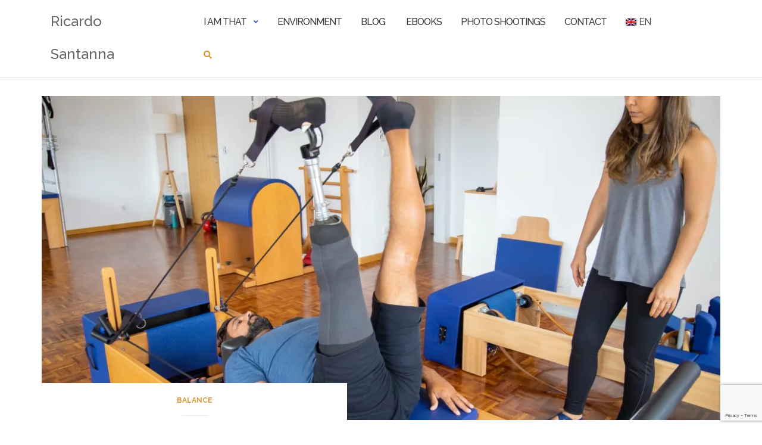

--- FILE ---
content_type: text/html; charset=utf-8
request_url: https://www.google.com/recaptcha/api2/anchor?ar=1&k=6LewBNgZAAAAAHmcsUouklgdnQm5Vs9uBMnRWTbp&co=aHR0cHM6Ly93d3cucmljYXJkb3NhbnRhbm5hLnlvZ2E6NDQz&hl=en&v=PoyoqOPhxBO7pBk68S4YbpHZ&size=invisible&anchor-ms=20000&execute-ms=30000&cb=dvfzc0w2k95y
body_size: 48704
content:
<!DOCTYPE HTML><html dir="ltr" lang="en"><head><meta http-equiv="Content-Type" content="text/html; charset=UTF-8">
<meta http-equiv="X-UA-Compatible" content="IE=edge">
<title>reCAPTCHA</title>
<style type="text/css">
/* cyrillic-ext */
@font-face {
  font-family: 'Roboto';
  font-style: normal;
  font-weight: 400;
  font-stretch: 100%;
  src: url(//fonts.gstatic.com/s/roboto/v48/KFO7CnqEu92Fr1ME7kSn66aGLdTylUAMa3GUBHMdazTgWw.woff2) format('woff2');
  unicode-range: U+0460-052F, U+1C80-1C8A, U+20B4, U+2DE0-2DFF, U+A640-A69F, U+FE2E-FE2F;
}
/* cyrillic */
@font-face {
  font-family: 'Roboto';
  font-style: normal;
  font-weight: 400;
  font-stretch: 100%;
  src: url(//fonts.gstatic.com/s/roboto/v48/KFO7CnqEu92Fr1ME7kSn66aGLdTylUAMa3iUBHMdazTgWw.woff2) format('woff2');
  unicode-range: U+0301, U+0400-045F, U+0490-0491, U+04B0-04B1, U+2116;
}
/* greek-ext */
@font-face {
  font-family: 'Roboto';
  font-style: normal;
  font-weight: 400;
  font-stretch: 100%;
  src: url(//fonts.gstatic.com/s/roboto/v48/KFO7CnqEu92Fr1ME7kSn66aGLdTylUAMa3CUBHMdazTgWw.woff2) format('woff2');
  unicode-range: U+1F00-1FFF;
}
/* greek */
@font-face {
  font-family: 'Roboto';
  font-style: normal;
  font-weight: 400;
  font-stretch: 100%;
  src: url(//fonts.gstatic.com/s/roboto/v48/KFO7CnqEu92Fr1ME7kSn66aGLdTylUAMa3-UBHMdazTgWw.woff2) format('woff2');
  unicode-range: U+0370-0377, U+037A-037F, U+0384-038A, U+038C, U+038E-03A1, U+03A3-03FF;
}
/* math */
@font-face {
  font-family: 'Roboto';
  font-style: normal;
  font-weight: 400;
  font-stretch: 100%;
  src: url(//fonts.gstatic.com/s/roboto/v48/KFO7CnqEu92Fr1ME7kSn66aGLdTylUAMawCUBHMdazTgWw.woff2) format('woff2');
  unicode-range: U+0302-0303, U+0305, U+0307-0308, U+0310, U+0312, U+0315, U+031A, U+0326-0327, U+032C, U+032F-0330, U+0332-0333, U+0338, U+033A, U+0346, U+034D, U+0391-03A1, U+03A3-03A9, U+03B1-03C9, U+03D1, U+03D5-03D6, U+03F0-03F1, U+03F4-03F5, U+2016-2017, U+2034-2038, U+203C, U+2040, U+2043, U+2047, U+2050, U+2057, U+205F, U+2070-2071, U+2074-208E, U+2090-209C, U+20D0-20DC, U+20E1, U+20E5-20EF, U+2100-2112, U+2114-2115, U+2117-2121, U+2123-214F, U+2190, U+2192, U+2194-21AE, U+21B0-21E5, U+21F1-21F2, U+21F4-2211, U+2213-2214, U+2216-22FF, U+2308-230B, U+2310, U+2319, U+231C-2321, U+2336-237A, U+237C, U+2395, U+239B-23B7, U+23D0, U+23DC-23E1, U+2474-2475, U+25AF, U+25B3, U+25B7, U+25BD, U+25C1, U+25CA, U+25CC, U+25FB, U+266D-266F, U+27C0-27FF, U+2900-2AFF, U+2B0E-2B11, U+2B30-2B4C, U+2BFE, U+3030, U+FF5B, U+FF5D, U+1D400-1D7FF, U+1EE00-1EEFF;
}
/* symbols */
@font-face {
  font-family: 'Roboto';
  font-style: normal;
  font-weight: 400;
  font-stretch: 100%;
  src: url(//fonts.gstatic.com/s/roboto/v48/KFO7CnqEu92Fr1ME7kSn66aGLdTylUAMaxKUBHMdazTgWw.woff2) format('woff2');
  unicode-range: U+0001-000C, U+000E-001F, U+007F-009F, U+20DD-20E0, U+20E2-20E4, U+2150-218F, U+2190, U+2192, U+2194-2199, U+21AF, U+21E6-21F0, U+21F3, U+2218-2219, U+2299, U+22C4-22C6, U+2300-243F, U+2440-244A, U+2460-24FF, U+25A0-27BF, U+2800-28FF, U+2921-2922, U+2981, U+29BF, U+29EB, U+2B00-2BFF, U+4DC0-4DFF, U+FFF9-FFFB, U+10140-1018E, U+10190-1019C, U+101A0, U+101D0-101FD, U+102E0-102FB, U+10E60-10E7E, U+1D2C0-1D2D3, U+1D2E0-1D37F, U+1F000-1F0FF, U+1F100-1F1AD, U+1F1E6-1F1FF, U+1F30D-1F30F, U+1F315, U+1F31C, U+1F31E, U+1F320-1F32C, U+1F336, U+1F378, U+1F37D, U+1F382, U+1F393-1F39F, U+1F3A7-1F3A8, U+1F3AC-1F3AF, U+1F3C2, U+1F3C4-1F3C6, U+1F3CA-1F3CE, U+1F3D4-1F3E0, U+1F3ED, U+1F3F1-1F3F3, U+1F3F5-1F3F7, U+1F408, U+1F415, U+1F41F, U+1F426, U+1F43F, U+1F441-1F442, U+1F444, U+1F446-1F449, U+1F44C-1F44E, U+1F453, U+1F46A, U+1F47D, U+1F4A3, U+1F4B0, U+1F4B3, U+1F4B9, U+1F4BB, U+1F4BF, U+1F4C8-1F4CB, U+1F4D6, U+1F4DA, U+1F4DF, U+1F4E3-1F4E6, U+1F4EA-1F4ED, U+1F4F7, U+1F4F9-1F4FB, U+1F4FD-1F4FE, U+1F503, U+1F507-1F50B, U+1F50D, U+1F512-1F513, U+1F53E-1F54A, U+1F54F-1F5FA, U+1F610, U+1F650-1F67F, U+1F687, U+1F68D, U+1F691, U+1F694, U+1F698, U+1F6AD, U+1F6B2, U+1F6B9-1F6BA, U+1F6BC, U+1F6C6-1F6CF, U+1F6D3-1F6D7, U+1F6E0-1F6EA, U+1F6F0-1F6F3, U+1F6F7-1F6FC, U+1F700-1F7FF, U+1F800-1F80B, U+1F810-1F847, U+1F850-1F859, U+1F860-1F887, U+1F890-1F8AD, U+1F8B0-1F8BB, U+1F8C0-1F8C1, U+1F900-1F90B, U+1F93B, U+1F946, U+1F984, U+1F996, U+1F9E9, U+1FA00-1FA6F, U+1FA70-1FA7C, U+1FA80-1FA89, U+1FA8F-1FAC6, U+1FACE-1FADC, U+1FADF-1FAE9, U+1FAF0-1FAF8, U+1FB00-1FBFF;
}
/* vietnamese */
@font-face {
  font-family: 'Roboto';
  font-style: normal;
  font-weight: 400;
  font-stretch: 100%;
  src: url(//fonts.gstatic.com/s/roboto/v48/KFO7CnqEu92Fr1ME7kSn66aGLdTylUAMa3OUBHMdazTgWw.woff2) format('woff2');
  unicode-range: U+0102-0103, U+0110-0111, U+0128-0129, U+0168-0169, U+01A0-01A1, U+01AF-01B0, U+0300-0301, U+0303-0304, U+0308-0309, U+0323, U+0329, U+1EA0-1EF9, U+20AB;
}
/* latin-ext */
@font-face {
  font-family: 'Roboto';
  font-style: normal;
  font-weight: 400;
  font-stretch: 100%;
  src: url(//fonts.gstatic.com/s/roboto/v48/KFO7CnqEu92Fr1ME7kSn66aGLdTylUAMa3KUBHMdazTgWw.woff2) format('woff2');
  unicode-range: U+0100-02BA, U+02BD-02C5, U+02C7-02CC, U+02CE-02D7, U+02DD-02FF, U+0304, U+0308, U+0329, U+1D00-1DBF, U+1E00-1E9F, U+1EF2-1EFF, U+2020, U+20A0-20AB, U+20AD-20C0, U+2113, U+2C60-2C7F, U+A720-A7FF;
}
/* latin */
@font-face {
  font-family: 'Roboto';
  font-style: normal;
  font-weight: 400;
  font-stretch: 100%;
  src: url(//fonts.gstatic.com/s/roboto/v48/KFO7CnqEu92Fr1ME7kSn66aGLdTylUAMa3yUBHMdazQ.woff2) format('woff2');
  unicode-range: U+0000-00FF, U+0131, U+0152-0153, U+02BB-02BC, U+02C6, U+02DA, U+02DC, U+0304, U+0308, U+0329, U+2000-206F, U+20AC, U+2122, U+2191, U+2193, U+2212, U+2215, U+FEFF, U+FFFD;
}
/* cyrillic-ext */
@font-face {
  font-family: 'Roboto';
  font-style: normal;
  font-weight: 500;
  font-stretch: 100%;
  src: url(//fonts.gstatic.com/s/roboto/v48/KFO7CnqEu92Fr1ME7kSn66aGLdTylUAMa3GUBHMdazTgWw.woff2) format('woff2');
  unicode-range: U+0460-052F, U+1C80-1C8A, U+20B4, U+2DE0-2DFF, U+A640-A69F, U+FE2E-FE2F;
}
/* cyrillic */
@font-face {
  font-family: 'Roboto';
  font-style: normal;
  font-weight: 500;
  font-stretch: 100%;
  src: url(//fonts.gstatic.com/s/roboto/v48/KFO7CnqEu92Fr1ME7kSn66aGLdTylUAMa3iUBHMdazTgWw.woff2) format('woff2');
  unicode-range: U+0301, U+0400-045F, U+0490-0491, U+04B0-04B1, U+2116;
}
/* greek-ext */
@font-face {
  font-family: 'Roboto';
  font-style: normal;
  font-weight: 500;
  font-stretch: 100%;
  src: url(//fonts.gstatic.com/s/roboto/v48/KFO7CnqEu92Fr1ME7kSn66aGLdTylUAMa3CUBHMdazTgWw.woff2) format('woff2');
  unicode-range: U+1F00-1FFF;
}
/* greek */
@font-face {
  font-family: 'Roboto';
  font-style: normal;
  font-weight: 500;
  font-stretch: 100%;
  src: url(//fonts.gstatic.com/s/roboto/v48/KFO7CnqEu92Fr1ME7kSn66aGLdTylUAMa3-UBHMdazTgWw.woff2) format('woff2');
  unicode-range: U+0370-0377, U+037A-037F, U+0384-038A, U+038C, U+038E-03A1, U+03A3-03FF;
}
/* math */
@font-face {
  font-family: 'Roboto';
  font-style: normal;
  font-weight: 500;
  font-stretch: 100%;
  src: url(//fonts.gstatic.com/s/roboto/v48/KFO7CnqEu92Fr1ME7kSn66aGLdTylUAMawCUBHMdazTgWw.woff2) format('woff2');
  unicode-range: U+0302-0303, U+0305, U+0307-0308, U+0310, U+0312, U+0315, U+031A, U+0326-0327, U+032C, U+032F-0330, U+0332-0333, U+0338, U+033A, U+0346, U+034D, U+0391-03A1, U+03A3-03A9, U+03B1-03C9, U+03D1, U+03D5-03D6, U+03F0-03F1, U+03F4-03F5, U+2016-2017, U+2034-2038, U+203C, U+2040, U+2043, U+2047, U+2050, U+2057, U+205F, U+2070-2071, U+2074-208E, U+2090-209C, U+20D0-20DC, U+20E1, U+20E5-20EF, U+2100-2112, U+2114-2115, U+2117-2121, U+2123-214F, U+2190, U+2192, U+2194-21AE, U+21B0-21E5, U+21F1-21F2, U+21F4-2211, U+2213-2214, U+2216-22FF, U+2308-230B, U+2310, U+2319, U+231C-2321, U+2336-237A, U+237C, U+2395, U+239B-23B7, U+23D0, U+23DC-23E1, U+2474-2475, U+25AF, U+25B3, U+25B7, U+25BD, U+25C1, U+25CA, U+25CC, U+25FB, U+266D-266F, U+27C0-27FF, U+2900-2AFF, U+2B0E-2B11, U+2B30-2B4C, U+2BFE, U+3030, U+FF5B, U+FF5D, U+1D400-1D7FF, U+1EE00-1EEFF;
}
/* symbols */
@font-face {
  font-family: 'Roboto';
  font-style: normal;
  font-weight: 500;
  font-stretch: 100%;
  src: url(//fonts.gstatic.com/s/roboto/v48/KFO7CnqEu92Fr1ME7kSn66aGLdTylUAMaxKUBHMdazTgWw.woff2) format('woff2');
  unicode-range: U+0001-000C, U+000E-001F, U+007F-009F, U+20DD-20E0, U+20E2-20E4, U+2150-218F, U+2190, U+2192, U+2194-2199, U+21AF, U+21E6-21F0, U+21F3, U+2218-2219, U+2299, U+22C4-22C6, U+2300-243F, U+2440-244A, U+2460-24FF, U+25A0-27BF, U+2800-28FF, U+2921-2922, U+2981, U+29BF, U+29EB, U+2B00-2BFF, U+4DC0-4DFF, U+FFF9-FFFB, U+10140-1018E, U+10190-1019C, U+101A0, U+101D0-101FD, U+102E0-102FB, U+10E60-10E7E, U+1D2C0-1D2D3, U+1D2E0-1D37F, U+1F000-1F0FF, U+1F100-1F1AD, U+1F1E6-1F1FF, U+1F30D-1F30F, U+1F315, U+1F31C, U+1F31E, U+1F320-1F32C, U+1F336, U+1F378, U+1F37D, U+1F382, U+1F393-1F39F, U+1F3A7-1F3A8, U+1F3AC-1F3AF, U+1F3C2, U+1F3C4-1F3C6, U+1F3CA-1F3CE, U+1F3D4-1F3E0, U+1F3ED, U+1F3F1-1F3F3, U+1F3F5-1F3F7, U+1F408, U+1F415, U+1F41F, U+1F426, U+1F43F, U+1F441-1F442, U+1F444, U+1F446-1F449, U+1F44C-1F44E, U+1F453, U+1F46A, U+1F47D, U+1F4A3, U+1F4B0, U+1F4B3, U+1F4B9, U+1F4BB, U+1F4BF, U+1F4C8-1F4CB, U+1F4D6, U+1F4DA, U+1F4DF, U+1F4E3-1F4E6, U+1F4EA-1F4ED, U+1F4F7, U+1F4F9-1F4FB, U+1F4FD-1F4FE, U+1F503, U+1F507-1F50B, U+1F50D, U+1F512-1F513, U+1F53E-1F54A, U+1F54F-1F5FA, U+1F610, U+1F650-1F67F, U+1F687, U+1F68D, U+1F691, U+1F694, U+1F698, U+1F6AD, U+1F6B2, U+1F6B9-1F6BA, U+1F6BC, U+1F6C6-1F6CF, U+1F6D3-1F6D7, U+1F6E0-1F6EA, U+1F6F0-1F6F3, U+1F6F7-1F6FC, U+1F700-1F7FF, U+1F800-1F80B, U+1F810-1F847, U+1F850-1F859, U+1F860-1F887, U+1F890-1F8AD, U+1F8B0-1F8BB, U+1F8C0-1F8C1, U+1F900-1F90B, U+1F93B, U+1F946, U+1F984, U+1F996, U+1F9E9, U+1FA00-1FA6F, U+1FA70-1FA7C, U+1FA80-1FA89, U+1FA8F-1FAC6, U+1FACE-1FADC, U+1FADF-1FAE9, U+1FAF0-1FAF8, U+1FB00-1FBFF;
}
/* vietnamese */
@font-face {
  font-family: 'Roboto';
  font-style: normal;
  font-weight: 500;
  font-stretch: 100%;
  src: url(//fonts.gstatic.com/s/roboto/v48/KFO7CnqEu92Fr1ME7kSn66aGLdTylUAMa3OUBHMdazTgWw.woff2) format('woff2');
  unicode-range: U+0102-0103, U+0110-0111, U+0128-0129, U+0168-0169, U+01A0-01A1, U+01AF-01B0, U+0300-0301, U+0303-0304, U+0308-0309, U+0323, U+0329, U+1EA0-1EF9, U+20AB;
}
/* latin-ext */
@font-face {
  font-family: 'Roboto';
  font-style: normal;
  font-weight: 500;
  font-stretch: 100%;
  src: url(//fonts.gstatic.com/s/roboto/v48/KFO7CnqEu92Fr1ME7kSn66aGLdTylUAMa3KUBHMdazTgWw.woff2) format('woff2');
  unicode-range: U+0100-02BA, U+02BD-02C5, U+02C7-02CC, U+02CE-02D7, U+02DD-02FF, U+0304, U+0308, U+0329, U+1D00-1DBF, U+1E00-1E9F, U+1EF2-1EFF, U+2020, U+20A0-20AB, U+20AD-20C0, U+2113, U+2C60-2C7F, U+A720-A7FF;
}
/* latin */
@font-face {
  font-family: 'Roboto';
  font-style: normal;
  font-weight: 500;
  font-stretch: 100%;
  src: url(//fonts.gstatic.com/s/roboto/v48/KFO7CnqEu92Fr1ME7kSn66aGLdTylUAMa3yUBHMdazQ.woff2) format('woff2');
  unicode-range: U+0000-00FF, U+0131, U+0152-0153, U+02BB-02BC, U+02C6, U+02DA, U+02DC, U+0304, U+0308, U+0329, U+2000-206F, U+20AC, U+2122, U+2191, U+2193, U+2212, U+2215, U+FEFF, U+FFFD;
}
/* cyrillic-ext */
@font-face {
  font-family: 'Roboto';
  font-style: normal;
  font-weight: 900;
  font-stretch: 100%;
  src: url(//fonts.gstatic.com/s/roboto/v48/KFO7CnqEu92Fr1ME7kSn66aGLdTylUAMa3GUBHMdazTgWw.woff2) format('woff2');
  unicode-range: U+0460-052F, U+1C80-1C8A, U+20B4, U+2DE0-2DFF, U+A640-A69F, U+FE2E-FE2F;
}
/* cyrillic */
@font-face {
  font-family: 'Roboto';
  font-style: normal;
  font-weight: 900;
  font-stretch: 100%;
  src: url(//fonts.gstatic.com/s/roboto/v48/KFO7CnqEu92Fr1ME7kSn66aGLdTylUAMa3iUBHMdazTgWw.woff2) format('woff2');
  unicode-range: U+0301, U+0400-045F, U+0490-0491, U+04B0-04B1, U+2116;
}
/* greek-ext */
@font-face {
  font-family: 'Roboto';
  font-style: normal;
  font-weight: 900;
  font-stretch: 100%;
  src: url(//fonts.gstatic.com/s/roboto/v48/KFO7CnqEu92Fr1ME7kSn66aGLdTylUAMa3CUBHMdazTgWw.woff2) format('woff2');
  unicode-range: U+1F00-1FFF;
}
/* greek */
@font-face {
  font-family: 'Roboto';
  font-style: normal;
  font-weight: 900;
  font-stretch: 100%;
  src: url(//fonts.gstatic.com/s/roboto/v48/KFO7CnqEu92Fr1ME7kSn66aGLdTylUAMa3-UBHMdazTgWw.woff2) format('woff2');
  unicode-range: U+0370-0377, U+037A-037F, U+0384-038A, U+038C, U+038E-03A1, U+03A3-03FF;
}
/* math */
@font-face {
  font-family: 'Roboto';
  font-style: normal;
  font-weight: 900;
  font-stretch: 100%;
  src: url(//fonts.gstatic.com/s/roboto/v48/KFO7CnqEu92Fr1ME7kSn66aGLdTylUAMawCUBHMdazTgWw.woff2) format('woff2');
  unicode-range: U+0302-0303, U+0305, U+0307-0308, U+0310, U+0312, U+0315, U+031A, U+0326-0327, U+032C, U+032F-0330, U+0332-0333, U+0338, U+033A, U+0346, U+034D, U+0391-03A1, U+03A3-03A9, U+03B1-03C9, U+03D1, U+03D5-03D6, U+03F0-03F1, U+03F4-03F5, U+2016-2017, U+2034-2038, U+203C, U+2040, U+2043, U+2047, U+2050, U+2057, U+205F, U+2070-2071, U+2074-208E, U+2090-209C, U+20D0-20DC, U+20E1, U+20E5-20EF, U+2100-2112, U+2114-2115, U+2117-2121, U+2123-214F, U+2190, U+2192, U+2194-21AE, U+21B0-21E5, U+21F1-21F2, U+21F4-2211, U+2213-2214, U+2216-22FF, U+2308-230B, U+2310, U+2319, U+231C-2321, U+2336-237A, U+237C, U+2395, U+239B-23B7, U+23D0, U+23DC-23E1, U+2474-2475, U+25AF, U+25B3, U+25B7, U+25BD, U+25C1, U+25CA, U+25CC, U+25FB, U+266D-266F, U+27C0-27FF, U+2900-2AFF, U+2B0E-2B11, U+2B30-2B4C, U+2BFE, U+3030, U+FF5B, U+FF5D, U+1D400-1D7FF, U+1EE00-1EEFF;
}
/* symbols */
@font-face {
  font-family: 'Roboto';
  font-style: normal;
  font-weight: 900;
  font-stretch: 100%;
  src: url(//fonts.gstatic.com/s/roboto/v48/KFO7CnqEu92Fr1ME7kSn66aGLdTylUAMaxKUBHMdazTgWw.woff2) format('woff2');
  unicode-range: U+0001-000C, U+000E-001F, U+007F-009F, U+20DD-20E0, U+20E2-20E4, U+2150-218F, U+2190, U+2192, U+2194-2199, U+21AF, U+21E6-21F0, U+21F3, U+2218-2219, U+2299, U+22C4-22C6, U+2300-243F, U+2440-244A, U+2460-24FF, U+25A0-27BF, U+2800-28FF, U+2921-2922, U+2981, U+29BF, U+29EB, U+2B00-2BFF, U+4DC0-4DFF, U+FFF9-FFFB, U+10140-1018E, U+10190-1019C, U+101A0, U+101D0-101FD, U+102E0-102FB, U+10E60-10E7E, U+1D2C0-1D2D3, U+1D2E0-1D37F, U+1F000-1F0FF, U+1F100-1F1AD, U+1F1E6-1F1FF, U+1F30D-1F30F, U+1F315, U+1F31C, U+1F31E, U+1F320-1F32C, U+1F336, U+1F378, U+1F37D, U+1F382, U+1F393-1F39F, U+1F3A7-1F3A8, U+1F3AC-1F3AF, U+1F3C2, U+1F3C4-1F3C6, U+1F3CA-1F3CE, U+1F3D4-1F3E0, U+1F3ED, U+1F3F1-1F3F3, U+1F3F5-1F3F7, U+1F408, U+1F415, U+1F41F, U+1F426, U+1F43F, U+1F441-1F442, U+1F444, U+1F446-1F449, U+1F44C-1F44E, U+1F453, U+1F46A, U+1F47D, U+1F4A3, U+1F4B0, U+1F4B3, U+1F4B9, U+1F4BB, U+1F4BF, U+1F4C8-1F4CB, U+1F4D6, U+1F4DA, U+1F4DF, U+1F4E3-1F4E6, U+1F4EA-1F4ED, U+1F4F7, U+1F4F9-1F4FB, U+1F4FD-1F4FE, U+1F503, U+1F507-1F50B, U+1F50D, U+1F512-1F513, U+1F53E-1F54A, U+1F54F-1F5FA, U+1F610, U+1F650-1F67F, U+1F687, U+1F68D, U+1F691, U+1F694, U+1F698, U+1F6AD, U+1F6B2, U+1F6B9-1F6BA, U+1F6BC, U+1F6C6-1F6CF, U+1F6D3-1F6D7, U+1F6E0-1F6EA, U+1F6F0-1F6F3, U+1F6F7-1F6FC, U+1F700-1F7FF, U+1F800-1F80B, U+1F810-1F847, U+1F850-1F859, U+1F860-1F887, U+1F890-1F8AD, U+1F8B0-1F8BB, U+1F8C0-1F8C1, U+1F900-1F90B, U+1F93B, U+1F946, U+1F984, U+1F996, U+1F9E9, U+1FA00-1FA6F, U+1FA70-1FA7C, U+1FA80-1FA89, U+1FA8F-1FAC6, U+1FACE-1FADC, U+1FADF-1FAE9, U+1FAF0-1FAF8, U+1FB00-1FBFF;
}
/* vietnamese */
@font-face {
  font-family: 'Roboto';
  font-style: normal;
  font-weight: 900;
  font-stretch: 100%;
  src: url(//fonts.gstatic.com/s/roboto/v48/KFO7CnqEu92Fr1ME7kSn66aGLdTylUAMa3OUBHMdazTgWw.woff2) format('woff2');
  unicode-range: U+0102-0103, U+0110-0111, U+0128-0129, U+0168-0169, U+01A0-01A1, U+01AF-01B0, U+0300-0301, U+0303-0304, U+0308-0309, U+0323, U+0329, U+1EA0-1EF9, U+20AB;
}
/* latin-ext */
@font-face {
  font-family: 'Roboto';
  font-style: normal;
  font-weight: 900;
  font-stretch: 100%;
  src: url(//fonts.gstatic.com/s/roboto/v48/KFO7CnqEu92Fr1ME7kSn66aGLdTylUAMa3KUBHMdazTgWw.woff2) format('woff2');
  unicode-range: U+0100-02BA, U+02BD-02C5, U+02C7-02CC, U+02CE-02D7, U+02DD-02FF, U+0304, U+0308, U+0329, U+1D00-1DBF, U+1E00-1E9F, U+1EF2-1EFF, U+2020, U+20A0-20AB, U+20AD-20C0, U+2113, U+2C60-2C7F, U+A720-A7FF;
}
/* latin */
@font-face {
  font-family: 'Roboto';
  font-style: normal;
  font-weight: 900;
  font-stretch: 100%;
  src: url(//fonts.gstatic.com/s/roboto/v48/KFO7CnqEu92Fr1ME7kSn66aGLdTylUAMa3yUBHMdazQ.woff2) format('woff2');
  unicode-range: U+0000-00FF, U+0131, U+0152-0153, U+02BB-02BC, U+02C6, U+02DA, U+02DC, U+0304, U+0308, U+0329, U+2000-206F, U+20AC, U+2122, U+2191, U+2193, U+2212, U+2215, U+FEFF, U+FFFD;
}

</style>
<link rel="stylesheet" type="text/css" href="https://www.gstatic.com/recaptcha/releases/PoyoqOPhxBO7pBk68S4YbpHZ/styles__ltr.css">
<script nonce="ZRRyWIy5pwPnAYcL8fAOug" type="text/javascript">window['__recaptcha_api'] = 'https://www.google.com/recaptcha/api2/';</script>
<script type="text/javascript" src="https://www.gstatic.com/recaptcha/releases/PoyoqOPhxBO7pBk68S4YbpHZ/recaptcha__en.js" nonce="ZRRyWIy5pwPnAYcL8fAOug">
      
    </script></head>
<body><div id="rc-anchor-alert" class="rc-anchor-alert"></div>
<input type="hidden" id="recaptcha-token" value="[base64]">
<script type="text/javascript" nonce="ZRRyWIy5pwPnAYcL8fAOug">
      recaptcha.anchor.Main.init("[\x22ainput\x22,[\x22bgdata\x22,\x22\x22,\[base64]/[base64]/[base64]/KE4oMTI0LHYsdi5HKSxMWihsLHYpKTpOKDEyNCx2LGwpLFYpLHYpLFQpKSxGKDE3MSx2KX0scjc9ZnVuY3Rpb24obCl7cmV0dXJuIGx9LEM9ZnVuY3Rpb24obCxWLHYpe04odixsLFYpLFZbYWtdPTI3OTZ9LG49ZnVuY3Rpb24obCxWKXtWLlg9KChWLlg/[base64]/[base64]/[base64]/[base64]/[base64]/[base64]/[base64]/[base64]/[base64]/[base64]/[base64]\\u003d\x22,\[base64]\x22,\x22UQbCq8K+VHnDp1gtYcKLU8Oiw4UEw45nCjF3wrF1w689dMO4D8KpwoR4CsO9w7/CtsK9LStkw75lw5PDvjN3w6rDscK0HRTDqsKGw441B8OtHMK0wrfDlcOeOsOYVSx1wpQoLsOxbsKqw5rDpwR9wohLGyZJwqjDh8KHIsOfwqYYw5TDisOZwp/CiwF2L8KgesOFPhHDhmHCrsOAwqvDmcKlwr7DqcOMGH54wp5nRBduWsOpRxzChcO1b8KuUsKLw43CgHLDiT0YwoZ0w6BSwrzDuUFoDsOewpTDoUtIw4JJAMK6wrrCpMOgw6ZsAMKmND1+wrvDqcKpTcK/fMKJAcKywo0Ew6DDi3YVw45oACMgw5fDu8O/[base64]/Ct8KlwozDksOVwr/CqyvCnsOdFDLCrRwHBkd9wovDlcOUH8K8GMKhF3HDsMKCw541WMKuA2VrWcK7X8KnQA3Cl3DDjsO4wpvDncO9XMOawp7DvMKPw6DDh0ILw5Ydw7YyLW44dC5ZwrXDtkTCgHLCuhzDvD/Dp2fDrCXDk8Oqw4IPCEjCgWJTPMOmwpcSwpzDqcK/wp8/w7sbAsO4IcKCwop9GsKQwpzCucKpw6Ntw7Vqw7kAwrJRFMO+wrZUHw3Ch0c9w7nDkBzCisOMwpsqGGPCmCZOwplkwqMfCMOfcMOswqMPw4Zew5R+wp5CRkzDtCbCjgvDvFV3w6XDqcK5ZsOIw43Dk8KrwobDrsKbwr/Dq8Kow7DDucO8DWFwX1Z9wpvCqgprfsKDIMOuJMKdwoEfwpzDszxzwqAMwp1dwp1ueWYhw6wSX00xBMKVBcOAImUVw7HDtMO4w7zDkg4fSsOOQjTCncOKDcKXUkPCvsOWwrsCJMONcsK+w6ImSsOqb8K9w4oKw49Lwo/[base64]/Dp0jCpWrClcOobyduejEDw7vDp3l6IcKIwp5EwrY5woHDjk/Dk8OYM8KKSMKLO8OQwroZwpgJUnUGPExrwoEYw50fw6M3VTXDkcKmUsO3w4hSwofCl8Klw6PClEhUwqzCvMKHOMKkwqzCicKvBX3Cv0DDuMKQwr/DrsKaR8O/ASjCjcKJwp7DkgjCscOvPSvCgcOMWW8Dw4INw4HDiGjDmkbDtsK4w782P3DDikzDvcKHaMO2RMOrSsO2SgLDgVBIwppzT8OMKiwnZCh4w5bCksKkO0PDusOKw7nDuMObXXYVYmrDhMOqbMKGcAk/LhptwpjCgDVaw4nDncOwGRYGw6XCncKWwog9w7s8w4/[base64]/DlcKWwoVTwrHDgnBZNQh7GsO3CcK0w5w9wqkqWsK8ZHxzwoTCv3PDj3rCv8KVw4HCu8KrwrA6w7JOOcOiw4LCvMKFQm3CnmtqwrnDuAsBw6Q/T8KrbcK8NzQOwrtrXMOdwoDCssOlF8OJJMKDwo11b2DCnMOaf8KNTsK7Y30SwoEbw4cdWMKkwoDCpMOSw7kiKsOGNmlaw4dIw7vCtHfDrMOCw5cxwrzDmsKUE8KmDcK2VwhhwrtUNDDDsMKaH0BMw7vCtsOXJsOyP03CqnfCoiU/TsK3E8OsT8O/AcOoXcOXJMKlw7DCiyPDiV/Dm8KsaETCu3zCmsK0YMKWwp7DkMOBw7dNw4zCuW8mKWrCqMK/woTDnnPDsMK3wolbAMO7CsKpYsOZw7gtw6nDkm7DunjCo2rDnyvDpAnDpMObw7Jxw7bCvcO6wqBvwp5NwqQtwroww7rDksKrag/DvBLCmzrCjcOuXMOlXsK1IMKbccOcH8OZaTheHyrCksKpTMOFwr0QbS91GMKywpZeO8K2C8OWQMOmw4nDpMO3w4w1bcOITAbCqR/[base64]/CjsOgwpDCjRDCtMOGYcKDHCLCtiXCiXTDisOCBkttwq3Dm8OMw6hcZgVowp3DlVLDusK/VxHClsOyw7TCsMKywqXCoMKOwpEuwonCiWnCoQ/CmnDDvcKENjzDscKPL8OYdcOUKHxQw5rCvmPDkCEew6rCtMOUwqMJLcKeKQZhIsKZw78IwpXCs8O7JcKTXjp1woXDtUvDjXgdAgLDuMOKwrpgw5h/[base64]/cTxnMQNwM8Klw7LDijPCkmbCqMO6w7ZrwothwqEoXcKJV8Orw51ZCxQpQn3Cp01AasO8wrRxwonCrsOpSsKbwqXCmcOvwoPDj8OzIMOfw7dgeMOxw57CgcOAwp/CqcOUwqpmVMKZXsOhwpfDgMOVw6scw4/DgsOqGSQqFUIEw6twTSIuw7YEw4Qqbl3Cp8KFw4FCwo93RB/CgMO0URfCnzIIwqrCmMKDWSHDhQY2wq3Cv8KJw7PDkMKqwrc0woRfOlUKD8OSw63DpwjCs05AQQ/DisO1YMOwwpvDvcKNw5LChsKpw4nCuw50w4V6B8K2RsO4w4TCmyQ1wp4iasKEJ8OCwpXDqMOFwpllFcKiwqM2G8KEXgpqw47CisOHwpPDhx9mSltxS8KvwozDuSNqw7wDccO3wqZuRMKew4/Du0BuwqQEw6hXwoMgw5XCiBzCksK2Lh3CpgXDl8KAD07CusKzPkDCncOseh8tw5HCtWPDpMORTMKUWhDCusKPw6rDsMKbw53DoHEzSFBibcKtR1d2wrdFRMOEwpFPc25pw6fDowMpDWZzw67DosO9G8Oww4FIw4Jqw7E9wrzDhi8/ehZvfmh/HFHCj8OVaRUtCFTDmU7DmC3Dg8OVHUJPIREQZcKCwofDv1hIIyczw5HDocOiF8Ofw4UgYcOOFl5OGVLCqcKjCmnCvThlUMO8w4rChsKKPsKIHsOBDQDDtcO+wr/DoTHDrE5iV8Kvwo/[base64]/HVLDrsKbSDPCiycMc8KFbinDvcKNwoLDkxwTdcKyRMOyw4c7wpbCr8OkQmU4wp7Ck8OEwqsxQDrCi8KWw7xmw6fCo8KGCMOgUGtWwp/Ct8O8w79hwpXCl23ChjAjdcO1w7c/BTh4HcKNWsOWworDl8KGw4DDp8Kyw6tIwrbCq8O/OsOED8OCdwPCqsOwwpNvwrsJw48eQAPCtgHCqSZUIMODGSrDicKLNsK6T3jChcKcH8OnW1LDgcOsYCDDkxDDqMK/D8KyPBLDkMKzTFY6cFhUWsOAHyQXw6pKBsK8w65ew7HCrX8Xw67Cp8KBw5rDjsOFN8Odbxo0YTYRc3zDrsOfP1VPVcKQXmHChMKQw5fDg2wTw4HCl8OZRylew6whK8K0XcKgXRXCs8OEwroVOkHDhMOVEcKIw48hwrPDshDCnTPDpQRdw5EGwr/[base64]/[base64]/Dp1XDol3DpcKPwo/Dq8O0w6hOO1bClBPCp0J5IMKMwo3DjQfCgkjCvz5rMcOIwp50LGIqdcKswpU8w5rCssOow7VjwrjDggsTwozCjzbCtcKPwqZ2YlLCuyLDnn7DoE7Dn8O/wrh/w6nCkVtVA8OnZQ3Dq0h1PyfDrgjDkcKuwrrCi8Ohwo7CvwLCkkRPVMO6wrTDlMOuWMK/w5VUwqDDncK8wrhRwpw0w6tVJMO5w659WcOcwrMww4FsQsOtw5c0wp/CjXMCwqbDucKILn3CqzA9LgzCv8KzQcODw6zCm8O+wqMpHG/DgsOew6rCh8KCRMOnCkLCjS5Sw6F2wo/CkcKVwpfDp8KDX8Kwwr1Twq44w5XCk8OkQRlKWm9zwrBcwr4lwpTCocKzw7PDjjHDoG3DtMKMCQ/CsMKjRcOLc8KVQMKjb3vDvMOFw5AGwprCnTFiGCXCucK4w5EFaMK1WGXCjSTDqV8uwr1UQmpnwq03JcOqP33CvC/CgcO+w5FVwr89w6bCi2rDtMKIwpV8wqZewoBpwqE4ZjvCn8KswoIIFcKnSsOswpsGQCheDzcpKsKpw7sew6XDl0cQwqPDo1UaecKnIMKsacKJdcKzw7NaL8OXw6wkwqzDgA9uwqgFM8K4wo03PGQEwqI1DX3Dim4Gw49UA8Ovw5/CicK2HVdYwrENLxHDvSXDvcKUwoU6wph2wojCuwXCrsKTwr7Di8O7IhMdwq3DuV/Co8ORAg/DpcORYcKtwr/CnGfCocOxFcKsIEfCgykTwrHDr8KndcO+wpzCjsO2w5/[base64]/w7JsdsOPMsOYMcKfYsOCQsOZbsKGCcK0wotEwoIiwr8BwoBZUMKocVzCq8KXZC4dSB8gXMO0Y8KoL8KZwpBIY13CuXPCllLDl8O6w6tbQBTDl8K+wpfCssOWwr/CrMOOw6VRZcKTGBBWwoTCtcKySQ3DrmZraMKLFmrDosOOwpdlFsK+wqRkw5/DqsOGMRIVw6zDosKpHGZnw5LDgDrDoBPDisOZAcK0DjkvwoLDgGTDimXCtS47wrBVbcOaw6jChwFDw7ZiwrZ5GMOtwoIfRizDjT7DiMKjwo92M8Kfw6cbw6powotIw5t7wpc+w6PCg8K3EgTDiGxHwqsTwqPDuwLCjmx/wqBPw7tqwqwlwqLDgHooTcKNBsOTw5nCo8K3w5h7wqLCpsK2woHDj2kMw6Esw73CsBnCtG3CknXCqH7DkMOBw7fDg8OjeVdvwooIwp/[base64]/DisOIAMKzTMKHD8OiOsO9ZcKXw63DpkXCrinDtlZKJ8KRwobCt8OkwqLCocKcRsONwrvDl3c5bBrCgCHDozt2G8Kqw7bDmzfDtVYwFsO3wotCwrwsfjvCrnMdEMKcwp/Cp8K+w4QAU8KiHsKCw65kw5o6wpHDicOdwpsLcRHCmsKIw4pTwr82NcK8YcOkw53CvwQfYsKdNMKowrbCm8KDbCMzw4XCmC7CuiDCtTY5EmsNTRDDv8OXRFYjw5bDs2bDnn/Dq8OkwrrDkcO3VinCqlbCvz0/EW3Do17DhxDChMOHShfDo8Kvw4zDg1JNwpBRw7LChDvCscKsJsK1wovDuMOKw77CvwM7wrnCuyFdwofDtMOwwq7Dh2Yzw6XDsEHCp8KwBcKcwrPChn4gwqBEWGXCoMKBwr8JwrpgQDZ/w6HDnAFdwph+wpHDpSh0Nzh7wqYEwo/[base64]/DtjzClsOlwqN5d8OOXWFTKsKPUMK5BzVdPBvCoTfDtMOwwoPCsGh6wrg2ZHE+w48ewpVXwqPDmGTCvH98w7AFaETCncKsw6fCkcOKNlcERsKUBHE7woZycsKoWMOoTsKHwrN6w5/Dl8Kow71mw4pyasKGw7DCulPDszhYw5PCvcOKA8OrwrlwB3/CpD/[base64]/[base64]/w7nDpwTCjUfCucKeHVHDhMOxw6/[base64]/CkXc7wrBPE8KtdxbDvXBkwqAawqPCuR/DqcOuw7V6wqk0w54NYivDv8OQwppiaEF7wrzCojXCucOLKMOvO8ORwq/[base64]/DgsK3UxkwVxkybAURBm/Dj8O9HFVCw6HDsMOTw4/[base64]/Dt8KkJklQNcKIwp9VFFN8AMKNQVPCpwrDpDVkexjDoSYHw7tewqQlBCILH3fDq8OmwrdvQsO5ACZrKsOnW0xew7Itwp/ClVpVcUDDtSnDvcKoB8KuwoXCjntLacOew59RcMKDIRvDm3NPE2sLIgXCr8OBw5DDusKFwpXDgcOPcMKyZ2Akw5LCpnIPwrE3UsK/eC/[base64]/DvcO4woMUwrlPeCtAwrHCqzBtcWxdRcOvw4jDkBHDlcKQGcOCCx5Wen7CtmvCgsOvw4bCqxjCp8KSDsKFw5cpw6vDtMO5w658H8O/PcOEw4LCtA1CIwbDmCjCsyzDusK7dcKsHw97woNuIErCusOcN8K1w4EQwo0Bw58hwrrDtcKpwp7DtWYNa2rDjcO2w6bCuMO6wo3DkQRjwrhsw5nDgljCgsOQf8K/wq3DpMKDXMOedncqKsOswpPDiFHDm8OgXMKQw7VXwpZRwp7DnsOpw6/[base64]/CuAh6w5FREWxRwpvClkzDo8KWR8OOw5TDsiB3aSPDhxpIbVHDgk58w6A6TMOxwrFPQsK/wo4yw6pgRsK8AcKswqbDmsKvwrBQOXHDlQLCt2MOBm8/wplNwozCi8Krwqc4L8OuwpDCqVzCv2rDjlPCnMOqwpl8wo/CmcOHZ8O9MsOLwqMkwqMlABTDoMKnwrjChsKNSlLDp8Kiw6jDrTcMw582w4wgw7l/[base64]/[base64]/DsMObRyclw6BicMO2GCjDmMKrRg3DumEeCMK4D8KHLsKkw4Nzw4ggw6xlw5B3MWYGcBXCtFwQwofDo8KVWjPDmSzDn8OHwp87wrDChXXDk8OAScOFBR0QJcKVSMKoACzDtmbDsQxEfcKgwqbDl8KOwo/DrA7Dt8Oew5bDj27CjChcw5YSw7oowoNrw4nDhMKiw4TDt8OOwpMFag1zIH7CrcKxwqJPUMOWV3VUwqcLw5PDgMKFwrYww61Awo/CtMO3w7zCu8Oxw4R4Ig7CuxXClEIVwoscwqYmw5vCmn81wqpdVsKiV8OFwqHCjg91cMKGJ8ONwrJzw51Jw5gfw7nDuXsvwq5xHBFpDMOKS8OywoLDgX49RMOiHXFxf1kONCEYwr3CrMKTw58Nw4wQRRspa8KTw7BTw50Kwq/CuSd9wq/DtV0dw73CgRg/WBRtdFlvQGRgw4cfb8KsX8O2Az/Dsn/[base64]/[base64]/OMOJwqMyw7rDlhjDvm4HZcO4w5kTMcKBPFHCkDgQw5nCjcOafsKvw6nCvAnDtsK1JhzCpwvDicOpKcOsVMOKwq/DgcKDfMOawqHDg8Oyw4jDhBnCssOhAVYMfFjCq2BBwoxawqksw6XCtkBQDMKJIMOXFcOqw5YaHsO0w6fClsKxM0XCv8Kfw4BFM8KgdxVzwoJ4XMOFSCVAZHMGwrt/VhRBV8Ord8OuRcOZwrbDs8Orw5Y2w5wRV8O8wqogYgkewr/DvG4ZF8ORVURIwpbDt8KOw75Dw63CjsKwUsOiw6/DujDDl8Opc8OSw7TDiWLCgw7ChcOOwr02wqbDsVDCj8O6a8OoI0bDi8OkAsK/CcORw54Kw7xVw4gCfELCgFPDgArCpMOpK0E7VRTCukgCwo8MWBfCv8K5aCAmF8K1wrN0wrHCiBzDvsKtwrYow63DqMOCw4k/KcORw5F7w7rDlcKtV1DCtmnDssOMw7c7cU3CuMK+MALDgsKaSMKpQ3pDSMKIw5HDqcKXEw7DkMOQwqYCf2nDlMKzIgfCusKQfybDhcOEwpdBwoLCl1TDrQwCw60UJsKvwrsaw5Q5KsOjJRVSaCYSaMO0cDgBWsOmw6MNcjHChUnDphtcDDYbwrbCrMKMfMOCw7c/MMO8wphsLUvCsETCuDcNwrJqwqLCvwfCu8Kkw4PDiwDCoHnCgDUeEcK0WcKQwrIJR1/DhcKoFsKiwpPCiSksw4PDpMKxZQw+wrR8UcO3w5d7w6jDlhzCo0/[base64]/CgXfCkB7CjMOeW8OwwqPCsQN/wq7CkcKHEsK3UcOJw5BLDMOeN14oPcO0wqdFEgFpM8Oxw4J2EGRNw7bDu0kCw6fDp8KOFsO3FX7DoSFgbEjDszBZVsOUfsKEDMOhw7bDiMKdIREYWMKzUD7DhsK5wrIyf3I4VMOyUStCwqzCssKra8KpOcKjw5bCnMOfCcK/[base64]/G8Kif0jDpMOVG8OUNFjDqsO1A8KLaTTDhsKiE8OGw5Qzw796wqvCr8OiNcKRw70fw55/Xk7ChMOxQcKlwoTCqMObwqdvw6/DksK8RUdKwpbDrcOLw5xYwojDnMOwwpkxwqTDql/DmkdEDjVlwpUGw6jCk1nCqxrCuD1XaxJ7UcOAGsKmwo7DlTrDuhbCscOmfUcoXsKjZwJuw6UsX0x6wqYowovCvsKTw6DDusOfWClJw5fCvsOow61lOcKLEyTCu8OUwoY0wrM4bxnDnsOJLyFBBwfDsQ3Ctg4vwoQ0woUAZ8KMwoN4Z8OIw7cdbcKEw6FNB1YZKyldwo/CmRUsdH7CkW0KA8OUcy8xexxTZ01WNsOvw7jCuMKFw6tpw5oFdMOkNMOWwrhGw6HDhcOnbycvEBfDiMOGw4dfXcOcwrbCn09Sw4TCpCLCicKoLcKNw4lMO2BxAx5FwpxiewvDq8KWPcOWMsOfc8OuwqjCmMOeLRIOEh/CosKRalPDnCLDsh4HwqVnFsO4w4YEw5TCrXxXw5PDn8K2wqYDN8K4wq3CvXfCp8KAw5VOHSw2wrDCkcK7wrbCtCcyVEYUMk3CgsKewpTCi8OKwrVvw7okw6TCm8Kdw7ZNZGvCqTjDozVgDFPCpMKuZcK/NE12w6bDm2c4SAjCncK6wrk6XcOsdyh1IWBswop5wrbCicOjw4XDk08mw6LCqMOgw4TCjXYDACsWw6rCkzJ8wqADTMK/Z8OGAkp/w4fCncOITCowYR7CvcKDGyDCrcKZfytWJggww6MEGV/CtsO2RMKAwp0kw7vDt8KXOm7CmFslUiFWf8KVw7rDgQXCq8OPw74oXhVlwoR1LsKQbcOtwqlcR1w4TcKYwqQJN1lcAy3DkxPCpMOXFsOow7oGw7pqYcOgw4ZxA8KVwogNPAvDjsKhcMOlw6/DrsOywoLCojTDvsOJw751I8KAT8OcRDvChSjCsMKSMWjDo8KkIMKIMUjDisKSCB40wpfDtsK+IsOCEGnClAHDpsKWwrrDmRYTXH4Pwowbw6MCwoLCuhzDjcKIwrTDgzRRGxEzwq8YFCcrZnbCvMKIM8OwFxtrTyTDn8OcM3/CpcK5T2zDnMOeD8OXwoUAwoQkW0jCksKuwo7Do8OIw7vDo8K9w7TDhcONw5zCgcKMSMKVazTDjTHCj8OCRMK/wqo5TnR/DwXCpz8aR0vCtR8Yw6sAQ157LMKjwq/CvcO2wpLDtDXDsCPCnCZOaMOpJcKSwpdtYVHDm2ACw7ZKwqrDsQpMw7jDlzfDnVIpfx7DlyPDqQhww7sFQ8KzbsKVI2XCv8OSwoPCpsOfwq/Dn8O2WsK9QsOIw55owrnCn8KLwpcswr3DosOKD3rCrTUIwo7DlD3ClGPCksKsw6M/wqTDuEjCigNIB8OFw5vCuMOONi7CkcKAwrs+wpLCpifCnMOWVMOKwq3DkMKIwpswBsOsGMKLw6LCuwPDtcOlwp/CmRPDvWkvQ8O6YcKpX8KZw7RmwrbDsgUYOsOIwpbCjnkhJcOOwqXDgsOadMOAw7DDusOPwoB/bH8LwqcNNsOqw4zDlhxtwr7DnBvDrgXDlsKfw6spRcKOwppSdRtcw43DjndmTVIQXsKQTMOdbAHDklbCvjEDIRgWw5TDlmcwMcKsUsK2bjrCkmB/KMOKw54MXsK4wrBWAMOswojCnXRQRW9xRj4uJcKAw4zDisKhRcKUw71Iw4LChBjCuTB1w7/Cv3vCtsK2woETw6vDsm/Ct0BPwpgjw7bDnBUswr4lw4fDil3CuyMIKU5/ExVOwo/[base64]/CrBdDw4AYEGDDrsKObsKTEHwlO8KGNEoOwrcuw6LDgcOTUUnDun9Xw67CscOowpM6wqbDq8OhwqnDqF3DsCJOwqHCkMOSwoc9IVl2wqJYw4Y/w5/DonhGVAHCmSPCiw9xOzEuKsO3YHwBwoNKLwd+RTLDnkc+wqbDjsKZw4gXGQ/DinQkwqJGwoTCsSM2esKQd2hswrVmOMOUw74Jw6nCqAZ4wqzDocKaYTvDnxzCoXsowqFgLMKIwp1EwqXCt8OPwpPCvyoaPMKudcOBaDPDmAHCocK7wrJuHsOfw611FsOGwp1Uw7t7fMKzWm3Dt1bDrcKqFC1Kw40gCnPCggcuw5/Ci8OcHsONHsO6fcOZw5fCqcO3w4JTw4svHDHDpGYlV2lBwqBQWcKqwpsTwojDjgQ6GsOxJSlvQMObw53DpBYXwophMkbDijnCmQ/CjjbDvMKIRcKkwq8nCjFqw5Biwqh6wp9jeVbCusO/HgHDjB1nC8KMwrnDoThfU0DDmDzCiMKtwqgiw5UnLzdkZsKTwoZTw7xsw5xrdAUYV8OwwrVUwrDDncORK8OcJ1FjUcO/[base64]/[base64]/DnAHDmCzDiMObSF0TTMOxWUzDpU02e2Mgwo3CtcOfEzg5UcK7ccOjw5Q9w7LCo8O6w6J/YyAPEQksEcONQ8KLd8O9HzfDsVLDqXLCkVcNNS8Jw6x2MHnCt3BJdsOWwqIHQ8Oxw7pUwo03w4HDjcKqw6HDkwDDrBfCgQV0w6pXwqTDnMO2w73CkBIrwoHDtGTClcKHw5Y/w4TCp27CihBGXVYYHSfChsKywqh1woTDgEjDnMOPwoMGw6PDusKMNcK1AsOVNSTCrQYiw5HCrcOdwpPDr8OxBMOqfX9AwpptBBnDucOlwps/w7LCmUTCoXLDkMKKJcOow7EQwo9mSFXDtVnDqzcUVEPCiW/Do8K9GjTDm1JXw6TCpsOnw6TCumphw5lvABXCqy4Iw5jDjcKUBMOqO344JRzDp3jDqsOhwo3Dt8OFwqvDoMOfwq1yw4bCvMOeeEM0woIRw6LCoHbDhMK/w4N0S8K2w6lpE8Kcw516w5YRPn/Dq8KjOsOKasKAwpvDn8OKw6Z4UkB9w7XDjk8aaSXCucK0IFUwwoXCnMKlwosfc8OHGU9iJcK+LsO/[base64]/[base64]/bkc9w4vCk2VBwojDgsK8wozDrnx9woQbD1bCqB9+w6LDh8OjLzbCiMOfYgPCpAPCvMOsw5/Do8KFwoTDhMOreUPCh8KoAQsrAcKbwrPDuSUcRWxXZsKFRcKcR3/DjFzCksOOWwHDnsKxG8OUUMKkwpheKMOVZcOvFRowO8K/wq1GZhDDscK4esO4DMOncVTDhMKSw7TCtMOFFF/DkCNRw64Gw67Cm8KkwrhRwrsSw5TDkMOxwrMlwrkRw6gfwrHCnsKgw47CnhfCs8OzfCTDnk/DoynCu3vDjcOlUsOZN8O0w6bCjMKPb0jCpsOGw5QbYjzCrsOxRcKubcO/[base64]/F8KUw7Q8On7CvMOmIMOSwrHCisK4wp3Cm8OpwoQZwql1wpLCrSUWFW9zIsOVwrV2w4pdwos8wqrDtcO+OcKFOcOkU0cocnADwqpwNMKuEMOoS8Oew4YBw61zwq/CnA8IcsOmw4nCm8OUwqJYw6jCoAvDlsKATcK1DwEuSF7Dq8Oqw5vDscOfwrXCowXDl0gxw48cU8OhwrPCuWnCpMKnNcKiemTCkMOEQkIlwo7DqsK/HG/DhjJjwqXDq39/JXVeRFtEwrI+dBZBwqrCmAJ/KEbDjVLChMOGwohUw6TDkMOJEcO2wrEywp3Dsh5iw53CnWDClzAmwppcwoESRMKAbMOEQsOJwpR6w6HCtWZ4wpLDjyNDw78Fw7hvAMOOw6gvI8OQBMOPwoJdA8OFEkjCtlnClcKEw4hmMcODwq7CmE3DsMK9LsOcJMKjwro8EjxSwqJNwrDCtsOgwoxcw7J/PWcZPSvCiMKtSsKtw4DCqsKTw51SwqYFIMKIFz3CmsKXw53CpcOmwoYaBcKxVy3DjMKEwprDpW5IPsKfDxzDrGfCi8OfKH4dw59OCMOVwrbChnooKkxvwp/CsiXDn8ONw7fCpDvDm8OlADXDplwIw7Mew5zCuVLDtMO/wqTCgsKPM3t6UMO+fy5sw7LDg8K+VjM2wr8cwqrCmMOcVkAVWMOtwoENecKKHAJyw5vDrcOGw4NPV8OQPsKHwpgSwq4LWsOewpgBw6nCt8KhOBfCs8O+w4JewoY8w4HCuMKAd3N/GcKOXsKTESjDrQfDjcOnwqwqwq04woXCgVB5ZlPCocO3wqLCp8Kmwr3CtHo8BU4Hw4szwrHCvk1uBifCrmbDncOXw4XDlTbChcOpFkDCicKjWUnDhsO5w5VbWcOew6/Cum/DoMOlLsKseMOXw5/DrU3CkcOIbsOIw7bDmisAw49yWMOGw4jDl0gQw4EIwr7CkFrCsC0pw4XDjEPDhxtIMsKkPR/CiS5+A8KrOlkfJsKqOMKQEQnCpUHDq8OmSU52w5VAwqM/[base64]/RmDDjcKCw5Ndw6sBU8KXDG3DilLDrMOnwoFPG8Kke30Rw4DCoMOow6h+w7DDrMO7Z8OGOi58wrtGIHVVwrBywrnCnBrDnHbDg8OBwqHDmsOFK2/[base64]/CrXvDuQRbw7HCq8KdZmgtwrjCr149Q8KsVW3Dv8OKYMOrw54Iw5QRwqoVwprCtQXCg8Knw4sQw5HCiMKCw4JaYBfCuSbCrcOiw7JIw7TClTrCsMOzwrXClihxXsKUwq1Zw7wLw5pvJ3PDjW9pXRHCr8O/woPCnWNIwoopw7gNw7bClMOXdcKdPFLDkMOew6/DisOtC8KDdh/[base64]/Cu8KAIsOHwrspwqHDiTFZPQwJw7lFwrB8N8KBVnLDgBxJemvDjcKXwoVZZ8K4dMKXwqQGQsOUw4psM1ozwoDDi8KgZUHDgsKfw53CncKtaxZ9w5BNK0JKMw/DsS9OAQBDw6jCmBU7flYPUcOxwpLCrMKfwqbDiidYCnDDk8OPLMKBCMOcw6TCoiY2w4YccUbDgF4lw5DCqyMWw7vDggXDrsO7FsKMwoFMw5Ncwps7w5Nlw4dMw6PCsjQ/[base64]/[base64]/CnQhRwpnCpMOFGMK8w54Uwp3DhTXDrMOGI3tLM8KjwqA7WEAew4gSG08zEcOjDMOKw57DmsOyMxEzYDA5OMKbw4RDwqBEMzvCiD4Xw4TDsmYJw6Qew4zCtUwGJFrCh8OFw6dHMcOxwrjDonbDicOgwq7DrMOgTcO3w6/CtWItwrxYf8KOw6XDnMOtGlQqw7LDtyDCscOyAg/DssOhwrrDhMOGwqHDgBbDnMKcw73CgHMLGksVayViE8KnZGtDYwxTdyvDpTPCnU8ww7/CnC0mHMKlw4cMwr/CqR3DiA/Du8O9wqRkLG0xR8OKDjbCj8OXDi3DocOZwpVkwqEyF8OMw7g7VMOtUHVPRsOyw4bDky14wqjCtS3DrHPCqlbDgsOmwr9Lw5TCuwPDgSpbw5gtwoPDvsOTwqIPd1/DlcKpcCdSUGMcwrxiYijDv8ObBcKZK2YTwpVcwpAxIMKXW8KIw4DDlcKKwrzDkAI8TcKkMVPCsl97SCAGwo5UYW8DUsKIbVZrVURgUH4cZiI1G8OfAAtWwpPCvAnCt8K1w4dTw7TDpifDjkRdQMOAw5HCn0o4D8KeMjTCq8O3woBQw4/Chk5XwqzCqcOdwrHDtsKbDsOHwp7CglEzIcOCwpE3woMZwqU+AEUcQFU9N8O5wq/Dp8O2TcOhw6nChTBCw7vCiG4twplowoIYw7soccOzFMOpw68cT8Ofw7A7VCMJw78KKhhDw5g0McO7wpbDiA/Cj8K1wrXCuwLClyPCk8O8ZMOMaMO2wrU/wq0uCsKiwpUVa8KbwrRsw63DjjvDhUhcQiLDpgwXB8KHwrzDusOFd17Crgl8wp8sw4sOwrLCkhkqeG/[base64]/DmMOFw4s/woFidcOhw6HCqzo1wr9qBlZFwrZIMSYEZXl4wodMWsKzKsKnIigTZMKieBPCl3jClQjDi8KxwrfCj8O4wo9IwqEaTsOdQMO0IwomwqdTwqJvGRHDsMOADVhhwovDpWbCtTPDkUPCsx7DpsOGw5lOw7F5w6ZhQDLChkbCmhrDlMOKWCU0McOWU394bh/DoEIeETHCrlxRB8OswqUwHSQ7ZxzDnMOKMWZ/wozDqy3CnsKQw5kTTEvDnMOLJVHDpCIEesKiVWAaw5/Dk07CoMKcwpFNw4IifsO/[base64]/CtxfChmpDw7UTw7zDr0DCjHs1w7Jpw73CpEjDncKmWXfCun/[base64]/DkcK5wofCmsOAe8OcwrTDkSAjwqbCvsKxHcKVw4xkwp/CkEUowoXCocOtdcKiHcKJwrnCt8KAA8Okwq9Aw6TDmsKSYi8dwpTCsElXw6haGXtbw6rDnBHCnh/Di8OZWSTClsO6XHNydQczwrIMBg4RHsOXW08VP3A8JFRlZsO5MsO2UsKZPMKMw6MXHMOnfsOef0/CksOXGx/DhCjDpMKOZ8OeXkdIHcK+XlPCusOUUsKmw55lRsK+YWDCtyEEbcK7w63DkhfDocO/LT5ADjHCpQtKw58xUsKxw47Dmh93wpI4w6nDl1DClkrDunPDisKIw55LYsKpQ8KNw44uw4HDgz/DpMOPw4DDi8O9VcOGVMKUYDsrwoHDqSPCgAnCkFpcwpoEw4PCncO0wqwAP8OKAsONwrjDgMOzY8K8wrrCmnjCklzCozTChkBqwoJOeMKUwqx+T1EKwqDDqVk/Vj/[base64]/[base64]/Du8KYE8KRQAzDnMKgwonCiGDDkjLDkMOowqfDpjsOwpU2wrIaw6PDi8OCICFATFzDocKAKT/DgcKpw5bDgFILw7XDkw/DnMKrwrDCkkzCvmoTOFF1w5TCsmfDuG5gDMKOwo8JCmPCqThWFcKOw6XDmhFmwobCvcOSWDbCkmLCtcKHTMOrQmjDvsODERg2RSslTHN5wqfDtAnCpBNlw6/CoAbDkUFiL8K3worDuFnDsVQDw6/Dg8O0MCHCusO+W8OiZ0kmT3HDvCZqwoguwprDhSbDnykvwr/[base64]/CoFYqO2QWwp7DhMODw51ew7jDsWEGfAcXw5bDmisZwrnDj8OPw481w44tL13Cq8OrdcOUw4c7KMKgw6UOayPDgsO5f8OFbcOxe1PCv1vCgUDDgWTCvsKoLsOsNcODKGDDoxjDjAnDlMKQwpHCt8OAw5sebcK+w4B9ZlzDnW3CpjjClVbDsVY/UX7CksOUw4/DssOOwpnDhlspai3CjQBYUcKEwqXCpMKDwrzDvyXCjjVcZVotdFF1dwrDmULCsMOawoXChMKhVcOkw7LDk8OzQ0/DqHbDl3rDm8O3NMOhwofCucKew5DDjsOiIWRuw7lewrHDuwpyw73ClcKIw4YSw60XwpbCqMKoJAXDoUHCosORwpFxwrINQcOawoHComvDmMOyw4XDtcKjUAvDqMOSw5bDtgzCrcKwXEjDkWwdw6/[base64]/LsKgwq0bw4XDlyDDisORQsODw6LCsmzCrMO/[base64]/DscK4f8OtFi3CucKUIsKyHkBzcUVLWlnCu3NFw7HCn3bDpWjCmcOcKMOnaRcZCGDDjcKiw54vIwjCpsOkworDuMK6wpkDCMKxw4Bqb8OkacOvSMOrw4jDjcKcFWvCmGxaMlY5wpN8W8OzdHtETMKZw4/[base64]/TmsZwpLCmsOfwqfClx3Cm8OhwrhWw5zDqyrCrAt0ZcOlwonDiRl3Am/CunoZGsKpDsKaAsOePRDDpTRcwrzDvsOPPhfDvHEvUsKyBsKjwotAEm3CpFBow6vCqGlcwofDhE8fecKFEMOBI3zCssOvwqnDpzjDkngpAsO6w5rDkcOpFGvCocK4GsOyw4oLaFrDvFUiw7/DiWpOw6JHwrRWwo3CnMKVwoDCnysQwo/DlSUlPcK7ERB+V8OFCRp1woxDw44eFWjDnnPCiMO+w7ocw5zDusOow6dkw4Jgw7RpwpvCtsOnYMO4ExhEFhLCisKJwrZ0w7vDksKFwq87UR1rfEg4w6RSV8OAw7Z7S8K1UQRkwqvCp8Ogw6XDgE5GwqgQwofCkC3DqhtPcMK8w4/Ci8OcwqJUagDDuiPDs8KmwoMowoYcw7FhwqkXwrkKdiPClTVFUxkOMsK/HybDksOMem7Ci2BICzB2wp0OwqTCj3Ylwq0KBg7Cqgpyw6fDrRJ1w6fDuXzDnQwsfsOvw7zDlmcywpzDlmxBwpNrPsKdR8KKUcKfGMKiJ8KQL2lQwqBqw7bDiV8+Oz4awqHCtcK5MBd4wrLDvUpdwrY1woTCoSXCoi/CiBfDmMKtaMOhw6BBwpxCwqsoB8O/w7bCokM5McOuSmrClVPDocOyaRnDozdbFnFtX8OVAS9YwoUMwq/CtX93w6XCosKYwp3CqTk2LcKmwo7CisOlwrdZwq4ODngATCDCsSTDmCzDoHrCg8KXBcKvwq/Dj3HCiGITwo4+LcKhJEvDqsKDw7vCiMKuIMKbQBRbwp9Fwq8vw4h4wpkyb8KBBgM/[base64]/CrA3DscOyPsK/[base64]/DiTzDr2/DtsOgZ8K3w6k7wpHDrjk6wq9ow6DCi30fw4DDj1XDtMOcwovDhcKdCMKNY05xw5XDoRdnMsKzwooswp5Bw58RG0kqd8KXw6dNIANHw5pGw6LDr1wVRMORVRMmOlPDgX/[base64]/[base64]/DhcKjw48gw6zDsEfDths3wqLDilcDwqnCjsONXMKQwpjDv8KMDnAQw4/CmwoRAMObwrUuecOdw488C219BsO1VcKuaEHDo0FZwoFSw53Dn8K7wrANZcOcw5/DicOgwoHDgFbDkXt1wonCusKbwoDDmsO2UsK/wqUHO3B3X8O3w4/CmiAqFBfCrcO6anppwqTDtlRiwqdAVcKVasKTQMO2UBAVGsK9w6/[base64]/[base64]/[base64]/Cn8K4w5w8w7tUwoY4FcKzw79Pw6BzTiHDhgnCu8K5w5APw7kAw6bCr8K9DcKqcRnCocOzRcO9ATrDjsKtET3DvVh4ThnDpCvDpU0MY8ORC8KewonCscK/IcKew6A3w6cuHHM0wqkRw4HDvMOJYcKaw44Wwq0qIMK3w6fChMOywpUkD8KQw4JSwozCm2zDtMOtw5/CucKGw51QGsKARsK1wobDsgPDgsKSwp49Pi0tagzCmcKPVhALJMOba23Cr8KywqXDuRpWw4jDgXXDiVbCkhQWc8KOwozDrWxnwo3DkDR4w4fDoWrCusKbf20dwr/DusKRw5vDtgXCusObAsODYjEICAlnS8OlwoDDlUJbSCjDt8OQwp7DncKgZsKnwqJfYzTCqcOdZzYZwrHCssKkw7h1w7tYw6bCh8OlSkwda8OuG8Otw4/CncOQWsKLw4crOsKNw5zDrSVDVMONZ8OvIcOfKcKicCnDrMOQV0htOyttwrFUET5XPcKzwr1AZ1Z2w6sMw7nCgyHDsQt0wrt5fRbCmMKywrItOsKowownwo7CsQ/CkxgjOHvCqMOpHsOaQzfDvl3DjmAuwqrCiRdjOcOaw4Q/DQ7CgMKow5/Dk8OSw57Cm8O1VMOFTMK9U8OsV8OzwqlWQMKccRQow6vDgXjDmMKRXcOZw5gyeMK/b8Ohw7FGw507wprCpcK7dzzDqRbCmx5MwoTCnlXDtMORR8Oawqk3RsKpIQZgw5VWWMOSDiMQbFRDwqjCkMKgw7vDv1IpQ8KQwooQDGTDo0M2XsOpLcK4wrtcwqodw6xMwqPDrMKjC8O2SMKkwo7DoBrCjHs8wp/Cn8KmHcObZcO5U8K5csOLNcOAQ8OaOXJDWMO6eQJrDH02wq57acOmw5nCpcK/[base64]/[base64]/wpZew4UlGcKzw6jDs8OVCyfChsOlwp5ow4zDvTNbw6/DjcKdeXk2XxDCjABOYMOTSm/Dv8OewpjCgHLCnsOKw7XDisOqwrJWfsK6RMKWG8OfwoXDmEEswrgGwrrCjiNsT8K0YcONIT7CrgFEGsKTw73Cn8OGSiMdfh3CqkPDvVXCh2UhA8O/[base64]\\u003d\\u003d\x22],null,[\x22conf\x22,null,\x226LewBNgZAAAAAHmcsUouklgdnQm5Vs9uBMnRWTbp\x22,0,null,null,null,1,[21,125,63,73,95,87,41,43,42,83,102,105,109,121],[1017145,391],0,null,null,null,null,0,null,0,null,700,1,null,0,\[base64]/76lBhnEnQkZnOKMAhk\\u003d\x22,0,0,null,null,1,null,0,0,null,null,null,0],\x22https://www.ricardosantanna.yoga:443\x22,null,[3,1,1],null,null,null,1,3600,[\x22https://www.google.com/intl/en/policies/privacy/\x22,\x22https://www.google.com/intl/en/policies/terms/\x22],\x22270ccrJ0jkuH/d862HEt2yqhG8lgbdT7m3Tj4E2h1sI\\u003d\x22,1,0,null,1,1768895881854,0,0,[150,44,222,226],null,[60,120],\x22RC-Ku_2CkSdzHb_-A\x22,null,null,null,null,null,\x220dAFcWeA4dY41spEA7tD6Ru0S0TowLjDlB39PTjCPrIEgypJ9vKBWBeM35jLuVimRAd0NQDZZO3dIhqhzxomVV9cBZ6rJ6AAGWsQ\x22,1768978681987]");
    </script></body></html>